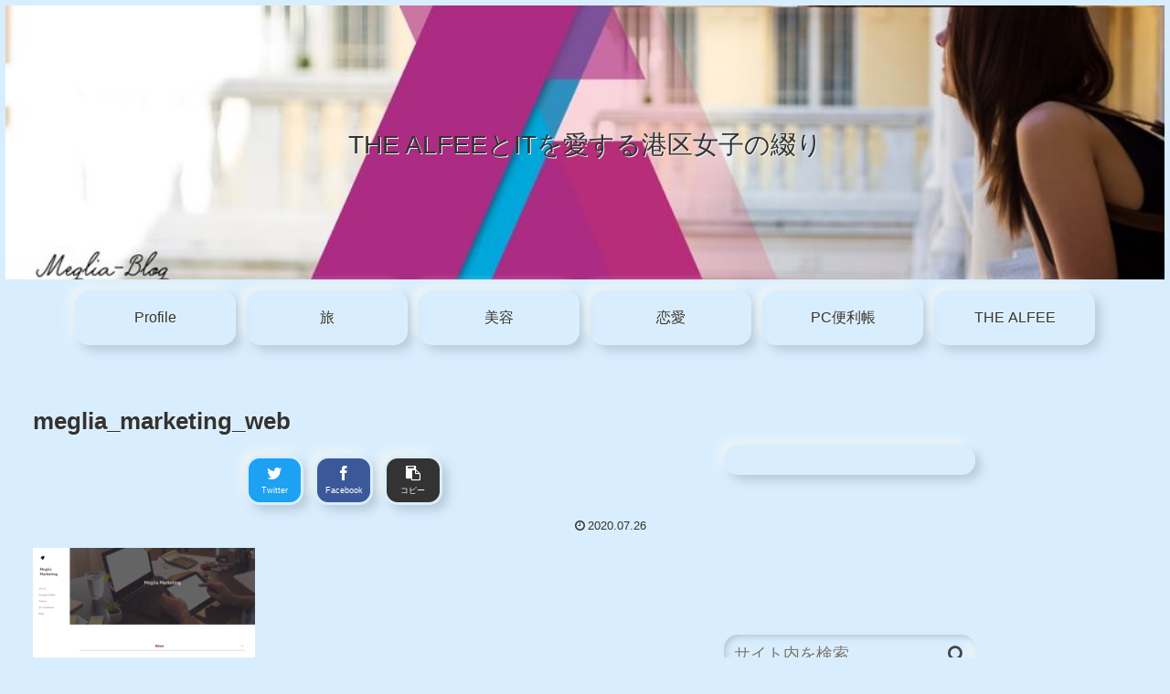

--- FILE ---
content_type: text/html; charset=utf-8
request_url: https://www.google.com/recaptcha/api2/aframe
body_size: 266
content:
<!DOCTYPE HTML><html><head><meta http-equiv="content-type" content="text/html; charset=UTF-8"></head><body><script nonce="eJW06ckvmvKmqnWOi1tBxg">/** Anti-fraud and anti-abuse applications only. See google.com/recaptcha */ try{var clients={'sodar':'https://pagead2.googlesyndication.com/pagead/sodar?'};window.addEventListener("message",function(a){try{if(a.source===window.parent){var b=JSON.parse(a.data);var c=clients[b['id']];if(c){var d=document.createElement('img');d.src=c+b['params']+'&rc='+(localStorage.getItem("rc::a")?sessionStorage.getItem("rc::b"):"");window.document.body.appendChild(d);sessionStorage.setItem("rc::e",parseInt(sessionStorage.getItem("rc::e")||0)+1);localStorage.setItem("rc::h",'1769421337611');}}}catch(b){}});window.parent.postMessage("_grecaptcha_ready", "*");}catch(b){}</script></body></html>

--- FILE ---
content_type: text/plain
request_url: https://www.google-analytics.com/j/collect?v=1&_v=j102&a=1809256910&t=pageview&_s=1&dl=https%3A%2F%2Fmeglia-mktg.com%2Fpctools%2Fgooglesite-corporatesite%2Fattachment%2Fscreencapture-meglia-marketing-2020-07-26-10_36_04&ul=en-us%40posix&dt=meglia_marketing_web%20%7C%20THE%20ALFEE%E3%81%A8IT%E3%82%92%E6%84%9B%E3%81%99%E3%82%8B%E6%B8%AF%E5%8C%BA%E5%A5%B3%E5%AD%90%E3%81%AE%E7%B6%B4%E3%82%8A&sr=1280x720&vp=1280x720&_u=IEBAAEABAAAAACAAI~&jid=133734623&gjid=841013180&cid=119162160.1769421336&tid=UA-170229133-1&_gid=196766605.1769421336&_r=1&_slc=1&z=865937206
body_size: -450
content:
2,cG-FP1H2EW606